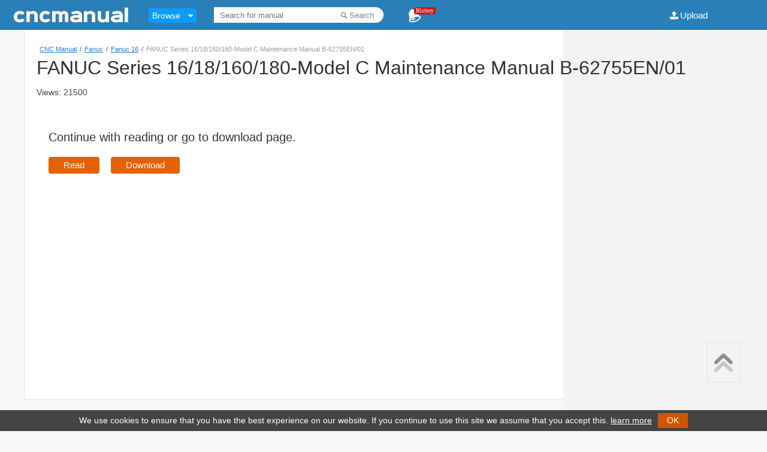

--- FILE ---
content_type: text/html; charset=utf-8
request_url: https://www.google.com/recaptcha/api2/aframe
body_size: 268
content:
<!DOCTYPE HTML><html><head><meta http-equiv="content-type" content="text/html; charset=UTF-8"></head><body><script nonce="PGnRDx1xPEmBy8DZmYAHig">/** Anti-fraud and anti-abuse applications only. See google.com/recaptcha */ try{var clients={'sodar':'https://pagead2.googlesyndication.com/pagead/sodar?'};window.addEventListener("message",function(a){try{if(a.source===window.parent){var b=JSON.parse(a.data);var c=clients[b['id']];if(c){var d=document.createElement('img');d.src=c+b['params']+'&rc='+(localStorage.getItem("rc::a")?sessionStorage.getItem("rc::b"):"");window.document.body.appendChild(d);sessionStorage.setItem("rc::e",parseInt(sessionStorage.getItem("rc::e")||0)+1);localStorage.setItem("rc::h",'1768722063790');}}}catch(b){}});window.parent.postMessage("_grecaptcha_ready", "*");}catch(b){}</script></body></html>

--- FILE ---
content_type: text/css
request_url: https://cncmanual.com/wp-content/themes/2016-XX/style.css
body_size: 25201
content:
/*
Theme Name: 2016-XX
Theme URI: http://cncmanual.com/
Description: Designed for <a href="http://cncmanual.com">CNC Manual</a>
Author: Helman Jr.
*/

html, body, div, span,h1, h2, h3, h4, h5, h6, p, pre,a, code, em, font, ol, ul, li,table, tbody, tfoot, thead, tr, th, td {border: 0;font-family: inherit;font-size: 100%;font-style: inherit;font-weight: inherit;margin: 0;outline: 0;padding: 0;vertical-align: baseline;}
:focus {outline: 0;}ol, ul {list-style: none;}
* html .clear {height:1%;}.clear:after {clear:both;content: ".";display: block;height: 0;visibility: hidden;}.clear {display: block;}

body {background:#f6f8f8;color: #555;font-family:Helvetica, Arial, sans-serif;font-size: 14px;line-height: 24px;}
h1,h2,h3,h4,h5,h6 {font-weight:normal;color:#333;}h1 {font-size:24px;line-height:30px;}h2 {font-size: 15px;}h3 {font-size: 13px;}
h4{font:22px/26px Arial, sans serif;margin-bottom: 20px;}
a:link, a:visited{color:#237FCD;text-decoration: none;}a:hover {text-decoration: underline;}
.breadcrumbs{font-size:11px;}.breadcrumbs span{padding:0 5px;}.breadcrumbs span span{padding:0;color:#9E9E9E;}.breadcrumbs a{text-decoration: underline;}

#doc-info {padding: 20px;color: #444444;margin: 0 40px;background: #fff;border-bottom: 1px solid #e1e1e1;border-right: 1px solid #e1e1e1;border-left: 1px solid #e1e1e1;}

.Uheader{font-size:32px;line-height: 38px;padding: 0 0 10px 0px;font-weight:normal;user-select: auto;}
.mansminf{color: #777;font: 13px/15px Arial,sans serif;margin: 0px;}
.iteminfo a{color: #999;font-size:11px;line-height:18px;}

.show-all-btn{background: #eee;color: #999!important;padding: 5px 10px;font-size: 12px;line-height: 1.5;border-radius: 3px;text-align: center;white-space: nowrap;vertical-align: middle;cursor: pointer;border: 1px solid transparent;border-color: #ccc;box-shadow: 0 1px 1px rgba(0,0,0, .1);}
.show-all-btn:hover{text-decoration: none;color: #333!important;background-color: #e6e6e6;border-color: #adadad;}

.related {margin-left: 35px;margin-bottom: 20px;width: 280px;}
.related h4{font-size: 28px;color: #9E9E9E;font-weight: 200;    margin: 24px 0;}
.rellist{padding: 0 0 0 10px;}
.rellist li{padding: 4px 0;overflow: auto;}
.rellist li a{font: 15px/22px Arial;}
.rellist > li > div {font: 12px/16px Arial;}
.rellist img {width:92px;height:130px;float: left;margin: 5px 10px 5px 0;border: solid 1px #E7E7E7;}

.nav-wrapper{border: none;background:#00507f;border-bottom: 1px solid #dedee2;clear:both;margin:0 auto;padding:0!important;width: 100%;}
.menu{width:1050px;height:30px;margin: 0 auto;background:#00456e;padding:0 22px;}
.menu .main-nav a {float:left;color:#fff;text-decoration:none;display:block;padding:0px 7px;margin:4px 0;font-size:14px;}
.menu .main-nav a:hover {text-decoration:underline;}

.archive .hentry{float:left;width:300px;padding:10px;margin:10px;background:#f7f7f7;/*border:1px solid #ddd;*/box-shadow: 1px 1px 2px rgba(0,0,0,0.2); height: 500px\9;}
.archive .hentry:hover .doc-image img{opacity:0.6;}
.archive .hentry .doc-image{display:block;width: 300px;height: 425px;}
.archive .hentry .doc-image img{width:300px;height:425px;border:none;}
.archive .hentry h3,.archive .hentry .ad-title{font-size:15px!important;font-weight:500;padding-top:18px;}
.archive .hentry h3 a{color:#333!important;}

.ad{background:#f3f3f3;}

.wp-pagenavi {font-size: 16px;margin:50px 0 20px 0;text-align: center;}
.wp-pagenavi a, .wp-pagenavi .current{display: inline;background: #fff;margin: 0px 0px 0px 3px;padding: 10px 15px;text-decoration: none;color:#6e6e6e;}
.wp-pagenavi a{font-weight:600;}
.wp-pagenavi a:hover {background: #efefef;}
.wp-pagenavi .current{background: #ddd;}

.top-ad{float:left;margin-right:10px;}







/*json data*/
.bottom-doc{background: #fff;position: fixed;z-index: 100;width: 322px;bottom: 0px;}
.bottom-doc h4{text-align: center;padding: 10px 0;margin: 0;border-right:2px #e7e7e7 solid;}
#doc-wrapper{}
#doc-data-list{height:250px;border:2px #e7e7e7 solid;-moz-border-radius: 4px;-webkit-border-radius: 4px;padding:10px 20px;background:#fff;border-top: 0;}
#scrollable-content{ height: 230px;overflow: auto;}
#doc-data-list h3,#doc-data-list h3 a{font-size: 13px!important;line-height: 20px;margin: 0;padding: 0;}
#doc-data-list ul{list-style:none;margin: 0;}				
#doc-data-list li {overflow: hidden;margin:5px;padding:3px;-moz-border-radius: 4px;-webkit-border-radius: 4px;border-radius: 4px;line-height: 20px;}
#doc-data-list li.even {background: #f4f4f4;}
#doc-data-list li:hover{background:#ddd;}
#doc-data-list p{margin:0;font-size:11px;line-height:16px;font-family:Helvetica, Arial, sans-serif;word-wrap:break-word;}

#scrollable-content::-webkit-scrollbar-track{-webkit-box-shadow: inset 0 0 6px rgba(0,0,0,0.3);background-color: #F5F5F5;}
#scrollable-content::-webkit-scrollbar{width:7px;background-color: #F5F5F5;}
#scrollable-content::-webkit-scrollbar-thumb{background-color: #999;}


.arrow_box {
	position: relative;
	background: #fff;
	border: 1px solid #e7e7e7;
}
.arrow_box:after, .arrow_box:before {
	left:0;
	top:24px;
	border: solid transparent;
	content: " ";
	height: 0;
	width: 0;
	position: absolute;
	pointer-events: none;
}

.arrow_box:after {
	border-color: rgba(255, 255, 255, 0);
	border-left-color: #fff;
	border-width: 22px;
	margin-top: -22px;
}
.arrow_box:before {
	border-color: rgba(231, 231, 231, 0);
	border-left-color: #e7e7e7;
	border-width: 25px;
	margin-top: -25px;
}



/*
.toc{width:700px!important;float:left;}
.col-2 .toc{width:600px!important;float:left;}
.toc a,.toc span{font-size:12px!important;line-height:14px;margin: 0;padding: 0;}

#scrollable-content > div{position:relative;height: 18px;}
.toc > div a{background-color: #FFFFFF;left: 0;padding-right: 5px;position: absolute;top: 0;z-index: 5;}
.toc > div .dots{background: url(images/dot.png) repeat-x scroll 9px 0 rgba(0, 0, 0, 0); display: block; height: 1px; left: 0; overflow: hidden; position: absolute; right: 0; top: 12px; z-index: 0;}
.toc > div .number{ background-color: #FFFFFF;position: absolute;right: 0;top: 0;z-index: 5;padding-right: 20px;}

.row{width:700px!important;float:left;}
.row .icon-fire:before{font-size:18px;}
.row span{font-size:15px;}.row span a{text-decoration:underline;}
.pane{float:left;}
.pane>.tab-pane {display:none;}
.pane>.active{display:block;}
.pane img{width:176px;height:250px;box-shadow:0 1px 3px rgba(108, 108, 108, 0.4);}
.pane-links{float:left;width:500px;}
.pane-links a{overflow:hidden;text-overflow:ellipsis;white-space:nowrap;display:inline-block;width:500px;line-height:18px;}
.pane-images{float:right;width:200px;}
*/
#wrapper-middle{margin:0 20px;}
.cathead{padding:20px 0;}
.cathead a{font-size: 24px;line-height:28px;font-weight: normal;}

table {border-collapse: collapse;}


#wrapper,#header{padding:0 20px;}
#wrapper{padding:0 20px;margin:0 auto;  background: #fff;border: 1px solid #dadfe1;border-top: 0;}
#header{height:50px;margin:0 auto;}
#header-wrapper{background:#2980b9;margin:0 auto;padding:0!important;width: 100%;}
#header-wrapper a{text-decoration:none;}
#header #text-logo{display:inline-block;margin-right:25px;}
#header #text-logo img{border: none;width:199px;height:30px;padding-top: 10px;}
#header #text-logo h1{position:absolute;width:1px;height:1px;top:0;left:0;text-indent:-9999px;}

#container{padding:10px 0;}
#content {border-right: 1px solid #e1e1e1;border-left: 1px solid #e1e1e1;margin: 0 40px;background: #fff;padding: 20px;}

#searchform{background:#fff;padding-right: 10px;border-radius: 15px;}
#search-wrapper{display:inline-block;margin: 0 25px;vertical-align: top;margin-top: 12px;}
#search-wrapper input {font-family: inherit; font-size: 90%; width: 450px;border: 0px none;padding: 7px 10px 5px 10px;box-sizing:border-box;}
#search-wrapper input:focus{background-color: #fff;}
#search-wrapper .search-btn{background-color: #fff;border: none;opacity:0.5;cursor: pointer;}
#search-wrapper .search-btn:hover{opacity:0.9;}


#footer-wrapper{background:#7297BA;font-family: arial;}
#footer{width:1050px;margin:0 auto;margin-top:10px;padding:60px;}
#footer, #footer a{color:#fff;}
#footer a{text-decoration:underline;}
#social-wrapper{width:100px; margin:0 auto;padding-top:10px;}#social-wrapper a{float:left;}#social-wrapper a{font-size:25px;}

#footer #footer-links{margin:20px 0;}
#footer li{float:left;}#footer li a{display:block;}

.ft-div{float:left; width:49%;}

#tb-custom-buttons{padding:1px;float: left;margin-left: 20%;}
#tb-custom-buttons a{display:inline-block;padding: 2px 25px;color: #fff;/* background: #2980B9; */border-radius: 4px;background: #E86100;}
#tb-custom-buttons a:hover{text-decoration:none;}

#upload-wrapper{float: right;margin-right: 20px;display: inline-block;vertical-align: top;margin-top:5px;}
#upload-wrapper .upload-btn{display: inline-block;vertical-align: top;padding-left: 22px!important;font-size: 15px;padding: 3px 15px;background-size: 20px 20px;color:#fff;margin-top:6px;}
.home-upload-btn{font-family: Courier New;color: #ffffff!important;font-size: 25px; background: #3498db;padding: 10px 20px 10px 20px;}
.home-upload-btn:hover {background: #3cb0fd;text-decoration: none;}

#history-wrapper{margin: 0 10px; position: relative; height: 35px;display: inline-block; vertical-align: top;margin-top: 14px;}
#history-menu{display:none;}
#history-menu .item{float:left;margin-right:15px;width:150px;}
#history-menu .item img{width:150px;height:213px;box-shadow: 0 1px 3px rgba(108, 108, 108, 0.4);}
#history-menu .item-bottom{font-size:12px;}
#history-menu .item-bottom a{color:#333;}
.icon-bell-1{font-size:25px;color:#fff;cursor:pointer;}
.notification-counter{position: absolute;top: -2px;left: 12px;background-color: rgba(212, 19, 13, 1);color: #fff;border-radius: 3px;padding: 1px 3px;font: 9px Verdana;cursor:pointer;}
#history-wrapper:hover #history-menu{display:block;position:absolute;z-index:999;right:-50px;width:825px;padding:30px 20px 30px 30px;margin-top:7px;line-height: 20px;font-size: 14px;text-align: left;list-style: none;background-color: #fff;background-clip: padding-box;border: 1px solid #ccc;border: 1px solid rgba(0,0,0,.15);box-shadow: 0 6px 12px rgba(0,0,0,.175);font-family: "Helvetica Neue",Helvetica,Arial,sans-serif;}
#clear-history{float:right;clear:both;}
#history-menu:before {position: absolute;top: -9px;right: 60px;display: inline-block;border-right: 9px solid rgba(0, 0, 0, 0);border-bottom: 9px solid #CCC;border-left: 9px solid rgba(0, 0, 0, 0);border-bottom-color: rgba(0, 0, 0, 0.2);content: '';}
#history-menu:after {position: absolute;top: -8px;right: 60px;display: inline-block;border-right: 8px solid rgba(0, 0, 0, 0);border-bottom: 8px solid #FFF;border-left: 8px solid rgba(0, 0, 0, 0);content: '';}

#share{cursor: pointer!important;padding-top: 4px;color: #717171;font-weight: 600;text-decoration: normal;cursor: default;display: inline-block;margin-right: 20px;}
.share-box{position:absolute; z-index:150; top:100px; width: 300px; background: #f9f9f9;left: 50%;padding: 10px 20px;overflow: hidden;border: #ccc solid 1px;border-radius: 3px; display:none;}
.share-box .close{position: absolute;  right: 5px;  top: -5px;}
.share-box a:hover {text-decoration:none;opacity:0.8;} .tw{background-color:#5fa6da;} .fb{background-color:#4b6ea8;} .gp{background-color:#db4838;}
.social-icon{display:block; float:left;margin-right:3px;width: 35px;height: 35px;color: #fff!important;line-height: 35px;font-size: 22px;text-align: center;}


#linksads{margin:20px 0 0 0;}
#linksads span{margin-right:20px;}
#linksads .Boxed{margin: -60px 80px -60px 0;float:right}
.entry #linksads span{margin-right:100px;}

/* Smartphone View */
@media only screen and (max-width: 1400px) {#search-wrapper input {width:200px!important;}}
@media only screen and (max-width: 1100px){#upload-wrapper{display:none!important;}}

@media only screen and (max-width: 800px) {
#container{padding-left:10px;padding-right:10px;}
#wrapper, #content,#header-wrapper{float:none!important;width:100%!important;}#wrapper{padding:0!important;border:none;}
#footer,#header{width:100%;}#upload-wrapper,.no-mobi{display:none!important;}
#search-wrapper{margin-left:10px!important;}#search-wrapper input {width: 150px!important;}

#footer,.bottom-doc,.doc-header,.breadcrumbs,.arrow-right{display:none;}
h1,h1.pdf,h1.ppt,h1.pps,h1.doc{background:none!important;padding:0!important;}
}

@media only screen and (max-width : 500px)   {
#header {height: 33px!important;width: 100%;}
#header #text-logo {float: left;}
#header #text-logo img{border: none;width: 199px;height: 30px;margin: 0px 3px 0 0;padding-top:0;}
#header-wrapper h1 {font-size: 23px;color: #fff;font-weight: bold;}
#langbar,#contentArrow,#index-head,#search-wrapper, .no-ipad{display:none!important;}
#dropdown li:hover ul{left:0px;}
#container{padding:0 0 0 2px;}
.archive .indexentry {margin:0;}
}

@font-face {
  font-family: 'fontello';
  src: url('font/fontello.eot?1078266');
  src: url('font/fontello.eot?1078266#iefix') format('embedded-opentype'),
       url('font/fontello.woff?1078266') format('woff'),
       url('font/fontello.ttf?1078266') format('truetype'),
       url('font/fontello.svg?1078266#fontello') format('svg');
  font-weight: normal;font-style: normal;} 
 [class^="icon-"]:before, [class*=" icon-"]:before {
  font-family: "fontello";font-style: normal;font-weight: normal;display: inline-block;text-decoration: inherit;width: 1em;margin-right: .2em;text-align: center;font-variant: normal;text-transform: none;  
  line-height: 1em;}  
.icon-download:before { content: '\e809'; }
.icon-upload:before { content: '\e80f'; }

.icon-up-open-1:before { content: '\e80a'; }

.icon-down-dir:before { content: '\e805'; }
.icon-left-open:before {content: '\e80e'; }
.icon-right-open:before { content: '\e810'; }
.icon-down-open:before { content: '\e812'; }
.icon-up-open:before { content: '\e813';}

.icon-plus:before { content: '\e80b'; }
.icon-minus:before { content: '\e80c'; }
.icon-plus-squared:before { content: '\e804'; }
.icon-minus-squared:before { content: '\e815'; }

.icon-resize-full:before { content: '\e817'; }
.icon-resize-small:before { content: '\e818'; }

.icon-search:before { content: '\e811'; }
.icon-share:before { content: '\e808'; }
.icon-gplus:before { content: '\e800'; }
.icon-facebook:before { content: '\e801'; }
.icon-twitter:before { content: '\e802'; }
.icon-mail:before { content: '\e807'; }
.icon-bell-1:before { content: '\e814'; }
.icon-fire:before { content: '\e80d';color:#E25822;}


.icon-heart:before { content: '\e806'; }
.icon-heart-empty:before { content: '\e816'; }
.icon-list-add:before { content: '\e803'; }
.icon-user:before { content: '\e819'; }
.icon-spin6:before { content: '\e81a'; }

/*mega menu*/
.browse-mega{width: 80px;display: inline-block;vertical-align: top;margin-top: 14px;height: 36px;}
.browse-mega .navbar-collapse{position:relative;}
.browse-mega .nav > li > a{position:relative;padding: 3px 6px;color:#fff;}
.browse-mega .nav > li > .dropdown-menu {margin-top: 11px;}
.browse-mega .dropdown-menu:before {position: absolute;top: -9px;left:214px;display: inline-block;border-right: 9px solid rgba(0, 0, 0, 0);border-bottom: 9px solid #CCC;
    border-left: 9px solid rgba(0, 0, 0, 0);border-bottom-color: rgba(0, 0, 0, 0.2);content: '';}
.browse-mega .dropdown-menu:after {position: absolute;top: -8px;left:215px;display: inline-block;border-right: 8px solid rgba(0, 0, 0, 0);border-bottom: 8px solid #FFF;
    border-left: 8px solid rgba(0, 0, 0, 0);content: '';}
.browse-mega .lnt-nav-mega li {position: static;}
.browse-mega .lnt-nav-mega li .dropdown-menu {width:1000px;padding: 0;}
.browse-mega .lnt-nav-mega li .dropdown-menu:after {border-bottom: 8px solid #f6f6f6;}
.browse-mega .lnt-dropdown-mega-menu {padding: 0;background-color: #f6f6f6;}
.browse-mega .lnt-dropdown-mega-menu .label {font-weight: normal;font-size: 10px;padding: 4px 7px;}
.browse-mega .lnt-dropdown-mega-menu > .lnt-category {width: 250px;border-right: 1px solid #eeeeee;float: left;}
.browse-mega .lnt-dropdown-mega-menu > .lnt-category > li {position: relative;}
.browse-mega .lnt-dropdown-mega-menu > .lnt-category > li > a {color: #333333;padding: 10px 20px;border-bottom: 1px solid #eeeeee;display: block;white-space: nowrap;width: 100%;
  overflow: hidden;text-overflow: ellipsis;}
.browse-mega .lnt-dropdown-mega-menu > .lnt-category > li > a:hover,.browse-mega .lnt-dropdown-mega-menu > .lnt-category > li > a:focus {text-decoration: none;background-color: #eeeeee;}
.browse-mega .lnt-dropdown-mega-menu > .lnt-category > li.active:before {position: absolute;content: '';top: 50%;margin-top: -9px;right: 0;display: inline-block;border-right: 9px solid #E3E3E3;
  border-top: 9px solid transparent;border-bottom: 9px solid transparent;}
.browse-mega .lnt-dropdown-mega-menu > .lnt-category > li.active:after {position: absolute;content: '';top: 50%;margin-top: -9px;right: -1px;display: inline-block;border-right: 9px solid #FFF;
  border-top: 9px solid transparent;border-bottom: 9px solid transparent;}
.browse-mega .lnt-dropdown-mega-menu .lnt-subcategroy-carousel-wrap {margin-left: 250px;position: relative;background-color: #ffffff;}
.browse-mega .lnt-dropdown-mega-menu .lnt-subcategroy-carousel-wrap > div {display: none;}
.browse-mega .lnt-dropdown-mega-menu .lnt-subcategroy-carousel-wrap > div.active {display: block;}
.browse-mega .lnt-dropdown-mega-menu .lnt-subcategroy-carousel-wrap.container-fluid {padding: 0;}
.browse-mega .lnt-dropdown-mega-menu .lnt-subcategroy-carousel-wrap [class*=col-] {padding: 0;}
.browse-mega .lnt-dropdown-mega-menu .lnt-subcategroy-carousel-wrap .lnt-subcategory {padding-bottom: 10px;width: 100%;position: relative;min-height: 1px;}
.browse-mega .lnt-dropdown-mega-menu .lnt-subcategroy-carousel-wrap .lnt-subcategory .lnt-category-name {font-size: 14px;font-weight: bold;padding: 12px 20px 13px;margin-top: 0;border-bottom: 1px solid #eeeeee;}
.browse-mega .lnt-dropdown-mega-menu .lnt-subcategroy-carousel-wrap .lnt-subcategory ul li {padding: 6px 20px;}
.browse-mega .lnt-dropdown-mega-menu .lnt-subcategroy-carousel-wrap .lnt-subcategory ul li a {color: #333333;}
.browse-mega .lnt-dropdown-mega-menu .lnt-subcategroy-carousel-wrap .carousel-indicators li {width: 15px;height: 15px;margin: 0 5px;}
.dropdown{width:80px;padding: 0!important;background: #0A9CFF;border-radius: 3px;color: #fff;}
.navbar-static-top:hover .dropdown-menu{display:block;}
.browse-mega a{text-decoration: none;}
.container {/*width: 970px;padding-right: 15px;padding-left: 15px;margin-right: auto;margin-left: auto;*/}
.container-fluid{overflow: hidden;height: 510px;}
.lnt-category > li > a:hover, .lnt-category > li > a:focus {text-decoration: none;background-color: #eeeeee;}
.lnt-category-name{margin-bottom: 10px;line-height: 1.1;}
  .browse-mega .dropdown-menu {line-height: 20px;position: absolute;top: 100%;left:-200px;z-index: 1000;display: none;float: left;min-width: 160px;margin: 2px 0 0;font-size: 14px;
text-align: left;list-style: none;background-color: #fff;background-clip: padding-box;border: 1px solid #ccc;border: 1px solid rgba(0,0,0,.15);box-shadow: 0 6px 12px rgba(0,0,0,.175);
font-family: "Helvetica Neue",Helvetica,Arial,sans-serif;color: #333;}
.list-unstyled {padding-left: 0;list-style: none;width: 33%;float: left;position: relative;min-height: 1px;}

/*new*/
body.single{overflow: hidden;}
.ad-wrapper{border-right: 1px solid #e1e1e1;border-left: 1px solid #e1e1e1;margin-left:40px!important;clear: none!important;background:#fff;}
.flexpaper_pages {padding-bottom:0px!important;-webkit-perspective: none;background-color:#f3f3f3;}
.flexpaper_pages_border {border:0!important;}

.flexpaper_page {border-right: 1px solid #e1e1e1;border-left: 1px solid #e1e1e1;margin-left:40px!important;clear: none!important;background:#fff;}
.flexpaper_page img{border:none!important;}
.flexpaper_viewer_wrap {background-color:#f3f3f3!important;}
.flexpaper_toolbarstd{text-align: right;position: relative;border-top: solid 1px #eee!important;border-bottom: solid 1px #ccc!important;background: #eee!important;box-shadow: 0 1px 3px rgba(0,0,0,0.1)!important;}
.flexpaper_tbtextinput{text-align: center;}

#getFixed {color: #c00;font: bold 15px arial;padding: 10px;margin: 10px;border: 1px solid #c00;width: 200px;}
.toolbar_left{margin: 0 auto;width: 1000px;}
.flexpaper_tbseparator {height: 35px;border-right: solid 1px #ccc!important;padding-left: 15px!important;margin-right: 15px;}
.flexpaper_lblTotalPages{width:initial!important;}
.flexpaper_tbbutton{cursor: pointer;padding: 4px 10px!important;}
.flexpaper_tbbutton.disabled{opacity:0.3;cursor:default!important;}
.flexpaper_tbbutton.disabled:hover{opacity: 0.3!important;}
.flexpaper_tbbutton.disabled:active{background-color:#efefef!important;}
.flexpaper_tbbutton:active {background-color:#CCCCCC!important;}
.flexpaper_tbtextinput{font-family: Arial!important;font-size: 14px!important;border: 1px solid #CECECE!important;color: #9E9E9E!important;}

/*SEARCH*/
.flexpaper_searchabstracts{height:400px!important;background: #F9F9F7!important;border-left: 1px solid #e9e9e9;border-bottom: 1px solid #e9e9e9;}
.flexpaper_searchabstract_result{font-family:sans-serif!important;font-size:17px!important;COLOR:#9a9a9a!important;}
.flexpaper_searchabstract_result:hover{background-color: #F7F7F7!important;}
.flexpaper_searchabstracts_content::-webkit-scrollbar-track{background:#D6D6D6;border-radius:4px;}
.flexpaper_searchabstracts_content::-webkit-scrollbar {width:6px;}
.flexpaper_searchabstracts_content::-webkit-scrollbar-thumb{background:#005689;border-radius:4px;}
.flexpaper_searchabstracts .search-head{font-size:18px;color:#9A9A9A;}
.flexpaper_searchabstracts .search-term{color:#005689;}
.flexpaper_selected_searchmatch{background:#FFD12C;box-shadow: 0 0 0 13px #ffd12c, 0 0 0 5px #eeba00;border-radius:1px;opacity:0.4;}
.flexpaper_lblTotalPages {margin-top: 5px!important;}

.page{width:1024px!important;margin:0 auto!important;}
@media only screen and (min-width:1443px){.page{width:1443px!important;}}
@media only screen and (min-width:1223px){.page{width:1223px!important;}}
   
.toplayer {position: fixed;right: 50px;bottom: 80px;width: 50px;}
.gotop{position: relative;width: 48px;height: 48px;border: solid 1px #E0E0E0;cursor: pointer;margin-bottom: 1px;padding: 0px 5px 0 0;height: 65px;}   
.gotop:hover{border: solid 1px #C7C7C7}
.bottomv:before, .topv:before {display: block;height: 13px;font-size: 53px;color: #909090;}
.bottomv:before {color:#C7C7C7}



/*uer menu*/
.user-tools{padding:0 20px;display: inline-block;vertical-align: top;}		
.user-tools .btn{display: inline-block;box-sizing: border-box;outline: none;text-align: center;border-radius: 4px;text-transform: uppercase;letter-spacing: 0.025em;font-size: 14px;font-weight: bold;color: white;min-width: 90px;background-color: #1a7bba;border:solid 1px white;padding: 0 15px;height: 34px;line-height: 33px;text-decoration: none;margin-top:3px;}
.user-tools  .btn:hover{background-color: #0A9CFF;}
.user-tools .user_pic {display: inline-block;vertical-align: top;width: 40px;height: 40px;overflow: hidden;border-radius: 35px;margin-left: 18px;margin-right: 18px;background: rgba(255, 255, 255, 0.5);box-shadow: inset 0 0 0 2px rgba(0, 0, 0, 0.1);color: #0A9CFF;font-size: 36px;}
.user-tools .user-menu{display: inline-block;position: relative;height:45px;}
.user-tools .user-menu a{color:#999;text-decoration: none;display: block;}
.user-tools .user-menu ul{display:none;}
.user-tools .user-menu:hover ul{display:block;position:absolute;z-index: 999;right: -50px;width: 225px;margin-top:4px;line-height: 20px;font-size: 14px;text-align: left;list-style: none;background-color: #fff;background-clip: padding-box;border: 1px solid #ccc;border: 1px solid rgba(0,0,0,.15);box-shadow: 0 6px 12px rgba(0,0,0,.175);font-family: "Helvetica Neue",Helvetica,Arial,sans-serif;}											
.user-tools .user-menu ul:before{position: absolute;top: -9px;right:78px;display: inline-block;border-right: 9px solid rgba(0, 0, 0, 0);border-bottom: 9px solid #CCC;border-left: 9px solid rgba(0, 0, 0, 0);border-bottom-color: rgba(0, 0, 0, 0.2);content: '';}
.user-tools .user-menu ul:after{position: absolute;top: -8px;right:78px;display: inline-block;border-right: 8px solid rgba(0, 0, 0, 0);border-bottom: 8px solid #ededed;border-left: 8px solid rgba(0, 0, 0, 0);content: '';}
.user-tools .user-menu ul li{padding:10px 20px;}
.user-tools .user-menu ul li:hover{background: #e1e1e1;}
.user-menu .line1{padding: 12px 22px;background: #ededed;}	
.user-menu .line1-1{font-size: 22px;margin-bottom: 8px;}
.user-menu .line1-2{font-size:12px;}

/*fav*/

.wpfp-hide { display: none; }
.wpfp-span{width: 50px;display:none;margin-right: 20px;}
.wpfp-span i{font-size: 20px;vertical-align: middle;}
.wpfp-span .fav{color: #1a7bba;}
.wpfp-span .non-fav{color: #999999;}
.cm-fav-link:hover{color: #1a7bba;}

--- FILE ---
content_type: application/javascript
request_url: https://cncmanual.com/js/mega.js
body_size: 1696
content:
! function() {
    "use strict";
    var c = $(".lnt-category").find("li").find("a"),
        d = $(".lnt-category").find("li");
    c.mouseenter(function() {
        d.removeClass("active"), $(this).parent().addClass("active");
        var a = $(this).attr("href");
        $(".lnt-subcategroy-carousel-wrap").find("> div").removeClass("active"), $(a).addClass("active")
    }), String.prototype.capitalize = function() {
        return this.replace(/(?:^|\s)\S/g, function(a) {
            return a.toUpperCase()
        })
    }, $(".lnt-category > li").each(function() {
        var a = $(this).find("a");
        $(".lnl-nav").append("<li><a class='collapsed' data-toggle='collapse' href='#collapse" + a.text().capitalize().replace(/[, ]+/g, "") + "' aria-expanded='false' aria-controls='collapse" + a.text().capitalize().replace(/[, ]+/g, "") + "' data-subcategory=" + a.attr("href").replace("#", "") + "><span class='lnl-link-text'>" + $(this).text() + "</span><span class='fa fa-angle-up lnl-btn-sub-collapse'></span></a></li>")
    }), $(".lnl-nav li").each(function() {
        var a = $(this).find("a");
        $(this).append("<ul class='lnl-sub-one collapse' id='" + a.attr("href").replace("#", "") + "' data-subcategory='" + a.data("subcategory") + "'></ul>")
    }), $(".lnt-subcategroy-carousel-wrap > div").each(function() {
        var a = $(this).attr("id"),
            t = $(this).find("ul").map(function() {
                return $(this).html()
            }).get(),
            e = $("ul[data-subcategory='" + a + "']");
        e.append(t)
    }), $(".navbar-toggle").click(function() {
        $(this).hasClass("collapsed") && t()
    })
}();